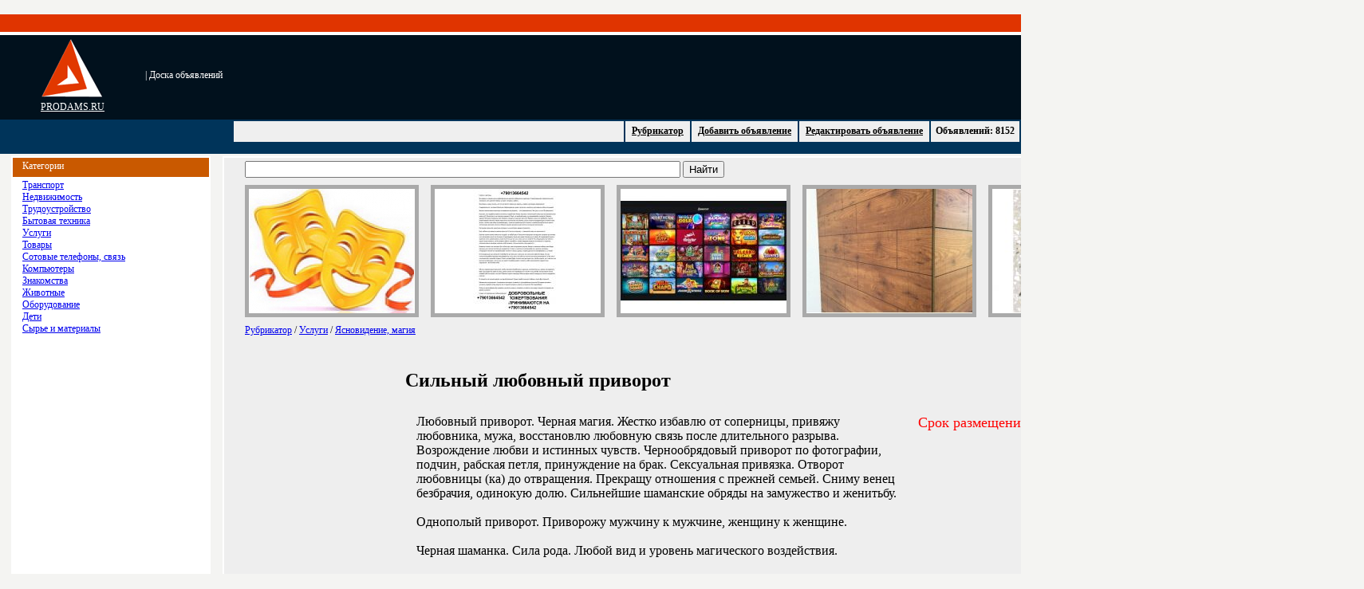

--- FILE ---
content_type: text/html; charset=UTF-8
request_url: http://prodams.ru/yasnovidenie_magiya/26257.html
body_size: 5040
content:
﻿﻿﻿<HTML><HEAD><TITLE>Сильный любовный приворот, Ясновидение, магия, Доска объявлений PRODAMS.RU</TITLE><META HTTP-EQUIV="Content-Type" CONTENT="text/html; charset=UTF-8" /><BASE href='http://prodams.ru/'><meta name="keywords" content=""><meta name="description" content=""><style type="text/css"><!--BODY{padding-left: 0px;padding-right: 0px;padding-top: 0px;padding-bottom: 0px;background-color:  #f4f4f2;text-align: center;}.logo {	color: #FFF;	font-size: 12px;	font-family: Verdana;	text-align: left; }.text {	color: #000;	font-size: 12px;	font-family: Verdana;	text-align: justify;	padding-right: 12px; }TD{font-size : 12px;font-family : Verdana;padding-left: 12px;padding-bottom: 4px;}input.auth{    background-color: #006fa1;    border : 0px solid #006fa1;    font-family : Verdana;    font-size : 12px;	color: #ffffff;	padding-left: 2px;	padding-right: 2px;	font: bold;}.menu{font-size : 12px;font-family : Verdana;padding-left: 2px;padding-right: 2px;padding-top: 1px;padding-bottom: 1px;color:  #000000;background-color: #efefef;}.pixel-sitemap{width:83px;margin:0 auto;padding-top: 10px;}.pixel-sitemap a,.pixel-sitemap a:hover,.pixel-sitemap a:link,.pixel-sitemap a:visited{text-decoration:none;background:none;}a.pixel-sitemap-link, img.pixel-sitemap-px{margin:0;padding:0;}a.pixel-sitemap-link {width:3px;height:3px;float:left;}img.pixel-sitemap-px{width:1px;height:1px;border:1px solid black;}.pixel-sitemapa.pixel-sitemap-linkimg.pixel-sitemap-px--></style><link rel="icon" href="favicon/favicon.ico" type="image/x-icon"> <link rel="shortcut icon" href="favicon/favicon.ico" type="image/x-icon"></HEAD><BODY BGCOLOR=#FFFFFF LEFTMARGIN=0 TOPMARGIN=0 MARGINWIDTH=0 MARGINHEIGHT=0><TABLE WIDTH="100%" HEIGHT="23" BORDER=0 CELLPADDING=0 CELLSPACING=0>	<TR>		<TD HEIGHT="22" bgcolor="#e03400"></TD>		</TR>		<TR>		<TD HEIGHT="1" bgcolor="#FFFFFF"></TD>		</TR></TABLE><TABLE WIDTH="100%" HEIGHT="106" BORDER=0 CELLPADDING=0 CELLSPACING=0 bgcolor="#01111d">	<TR>		<TD class="logo" WIDTH="158"><center><A HREF="http://prodams.ru"><img src="images/logo.gif" border="0"><br><FONT color="#FFFFFF">PRODAMS.RU</FONT></A></TD>		<TD class="logo" WIDTH="158">| Доска объявлений</TD><TD class="logo"><script type="text/javascript"><!--google_ad_client = "pub-1087108116253707";/* 728x90 */google_ad_slot = "6867679328";google_ad_width = 728;google_ad_height = 90;//--></script><script type="text/javascript"src="http://pagead2.googlesyndication.com/pagead/show_ads.js"></script></TD></TR></TABLE><TABLE WIDTH="100%" HEIGHT="43" BORDER=0 CELLPADDING=0 CELLSPACING=0 bgcolor="#00345a">	<TR>		<TD valign="top" align="right">		<table border=0><tr>		<td class=menu>		<table border=0><tr><td>		<script type="text/javascript"><!--google_ad_client = "pub-1087108116253707";/* 468x15 */google_ad_slot = "2069873417";google_ad_width = 468;google_ad_height = 15;//--></script><script type="text/javascript"src="http://pagead2.googlesyndication.com/pagead/show_ads.js"></script></td></tr></table> </td>		<td class=menu>		<table border=0><tr><td class=menu><b><A class=menu HREF="http://prodams.ru/">Рубрикатор</A></b></td></tr></table> </td>		<td class=menu>		<table border=0><tr><td class=menu><b><A class=menu HREF="add.phtml">Добавить объявление</A></b></td></tr></table> </td>		<td class=menu>		<table border=0><tr><td class=menu><b><A class=menu HREF="change.phtml">Редактировать объявление</A></b></td></tr></table></td>		<td class=menu>		<table border=0><tr><td class=menu><b> Объявлений: 8152</b></td></tr></table></td>		</tr></table></TD>		</TR></TABLE><TABLE WIDTH="100%" BORDER=0>	<TR>		<TD WIDTH="250" valign="top"><TABLE WIDTH="250" BORDER=0 bgcolor="#ffffff">	<TR>		<TD HEIGHT="24" WIDTH="100%" bgcolor="#c95900" class="logo">Категории</TD></TR>	<TR>		<TD><a class='cat' href='transport/'>Транспорт</a><br><a class='cat' href='nedvizhimost/'>Недвижимость</a><br><a class='cat' href='trudoustroistvo/'>Трудоустройство</a><br><a class='cat' href='bitovaya_tehnika/'>Бытовая техника</a><br><a class='cat' href='uslugi/'>Услуги</a><br><a class='cat' href='tovari/'>Товары</a><br><a class='cat' href='sotovie_telefoni_svyaz/'>Сотовые телефоны, связь</a><br><a class='cat' href='kompiuteri/'>Компьютеры</a><br><a class='cat' href='znakomstva/'>Знакомства</a><br><a class='cat' href='zhivotnie/'>Животные</a><br><a class='cat' href='oborudovanie/'>Оборудование</a><br><a class='cat' href='deti/'>Дети</a><br><a class='cat' href='sire_i_materiali/'>Сырье и материалы</a><br><br><script type="text/javascript"><!--google_ad_client = "pub-1087108116253707";/* 160x600 */google_ad_slot = "0663142312";google_ad_width = 160;google_ad_height = 600;//--></script><script type="text/javascript"src="http://pagead2.googlesyndication.com/pagead/show_ads.js"></script><!--pixelmap-->		</TD>		</TR></TABLE>			</TD>		<TD valign="top"><TABLE WIDTH="100%" BORDER=0 bgcolor="#ffffff">	<TR>		<TD bgcolor="#eeeeee" class="text" height="400" valign="top">    		<table width='50%' border='0'>
<form method='get' name='searchform' action='search.phtml'>
<tr>
<td width='90%'>
<input type='text' name='query' value='' size='50' style='width: 80%;'>
<input type='submit' value='Найти'>
</td>
</tr></form>
</table><center><table border=0 height=60><tr><td valign=middle><a href='turizm_puteshestviya_otdih/2506.html'><img style="border-width:5; border-color:#aaaaaa;" src="http://prodams.ru/pics/2506_small.jpg" border='0' title='Билеты на спектакль Три высокие женщины'></a></td><td valign=middle><a href='medicinskie_uslugi/32216.html'><img style="border-width:5; border-color:#aaaaaa;" src="http://prodams.ru/pics/32216_small.jpg" border='0' title='Избавление от вредной привычки.'></a></td><td valign=middle><a href='turizm_puteshestviya_otdih/32372.html'><img style="border-width:5; border-color:#aaaaaa;" src="http://prodams.ru/pics/32372_small.jpg" border='0' title='Наш агрегатор игровых автоматов - твоя удача'></a></td><td valign=middle><a href='stroitelnie_materiali_instrument/26966.html'><img style="border-width:5; border-color:#aaaaaa;" src="http://prodams.ru/pics/26966_small.jpg" border='0' title='Фасадный пластик для отделки вентилируемых фасадов'></a></td><td valign=middle><a href='stroitelnie_materiali_instrument/32385.html'><img style="border-width:5; border-color:#aaaaaa;" src="http://prodams.ru/pics/32385_small.jpg" border='0' title='Мозаичные полы Террацо в Томске и Кемерово'></a></td><td valign=middle><a href='stroitelnie_materiali_instrument/32325.html'><img style="border-width:5; border-color:#aaaaaa;" src="http://prodams.ru/pics/32325_small.jpg" border='0' title='Продажа керамогранита'></a></td></tr></table></center><table border=0><tr><td><a href='http://prodams.ru/'>Рубрикатор</a> / <a href='uslugi/'>Услуги</a> / <a href='yasnovidenie_magiya/'>Ясновидение, магия</a></td></tr></table><br><br><center>
<center>
<table border='0' bgcolor='#eeeeee' cellpadding='3' cellspacing='3' width='1000'>
<tr>
<td>
<h1>Сильный любовный приворот</h1>
</td>
</tr>
<tr>
<td>

<table border='0'>
	<tbody>
		<tr>
		<td valing='top' width='650'>
					
			<p><font size='3'>Любовный приворот. Черная магия. Жестко избавлю от соперницы, привяжу любовника, мужа, восстановлю любовную связь после длительного разрыва. Возрождение любви и истинных чувств. Чернообрядовый приворот по фотографии, подчин, рабская петля, принуждение на брак. Сексуальная привязка. Отворот любовницы (ка) до отвращения. Прекращу отношения с прежней семьей. Сниму венец безбрачия, одинокую долю. Сильнейшие шаманские обряды на замужество и женитьбу. <br><br>Однополый приворот. Приворожу мужчину к мужчине, женщину к женщине.<br><br>Черная шаманка. Сила рода. Любой вид и уровень магического воздействия.<br><br>Индивидуальная работа до результата лично и на расстоянии.</p></font>
			</td>
			<td valign='top' width='350'>
			<font size='4'color='red'>Срок размещения объявления истек
			</font></td>
		</tr>
	</tbody>
</table>

</td>
</tr>
</table>
<br /><br /><h3>Объявления из рубрики Ясновидение, магия</h3>

 <style type="text/css">


.photo
{
width:228px;
display:inline-block;
border:0px solid black;

background: #DDD;

border-radius: 5px;

text-align: left;
vertical-align: top;
min-height: 320px;

margin-top: 10px;
margin-left: 5px;
}

.photo img
{
padding-left: 10px;
padding-top: 10px;
padding-right: 10px;
border-radius: 5px;
}

.photo:hover {
background: #ccc;
}

.wrapper
{
	margin-left: auto;
	margin-right: auto;
	max-width: 1200px;
	min-width: 1200px;
	/* padding-left: 20px; */
	
	text-align: center;
	float: center;
	
}

.screen_list
{
	/* color: #414042; */
	/* padding: 20px; */
	margin: auto;
	width: 1200px;
	/* background-color: #FFFFFF; */
}
.screen_list p
{
	font-size: 14px;
	line-height: 16px;
	padding-left: 10px;
	padding-right: 10px;
	padding-top: 0px;
}

.screen_list p.price
{
	font-weight: bold;
}

.screen_list a 
{
	font-weight: bold;
}

/* wrapper_list */

/* .wrapper_list */
/* { */
	/* margin-left: auto; */
	/* margin-right: auto; */
	/* max-width: 1190px; */
	/* min-width: 1190px; */
	/* background-color: #111; */
/* } */


.wrapper_list
{
	margin-left: auto;
	margin-right: auto;
	max-width: 700px;
	min-width: 700px;
	text-align: center;
	float: left;
	position: relative;
}


.wrapper_list p
{
	font-size: 14px;
	line-height: 16px;
	padding-left: 10px;
	padding-right: 10px;
	padding-top: 0px;
}

.wrapper_list p.price
{
	font-weight: bold;
}

.wrapper_list a 
{
	font-weight: bold;
}

/* view */

.wrapper_view
{
	margin-left: auto;
	margin-right: auto;
	margin-top: auto;
	width: 710px;
	/* min-width: 710px; */
		
	text-align: left;
	position: relative;
float: left;

	
}

.heading_view
{
width: 100%;
display:inline-block;
background: #eeeeee;
border-radius: 5px;
text-align: left;
/* padding-left: 20px; */
float: left;
}

.heading_view h1
{
padding-left: 20px;
font-size: 24px;
}


.left_view
{
width:460px;
display:inline-block;
background: #eeeeee;
border-radius: 5px;

text-align: left;
vertical-align: top;
min-height: 600px;

margin-top: 5px;
float: left

}

.left_view img
{
padding-left: 10px;
padding-top: 10px;
padding-right: 10px;
border-radius: 5px;
}

.left_view p
{
	font-size: 14px;
	line-height: 18px;
	padding-left: 20px;
	padding-right: 20px;
	padding-top: 10px;
}

.right_view
{
width:245px;
display:inline-block;
background: #eeeeee;
border-radius: 5px;

text-align: left;
vertical-align: top;
min-height: 600px;

margin-top: 5px;
float: left;
margin-left: 5px;

}

.right_view p
{
	font-size: 14px;
	line-height: 16px;
	padding-left: 10px;
	padding-right: 10px;
	padding-top: 0px;
}

.right_view p.price
{
	font-size: 24px;
	font-weight: bold;
}

.right_view p.name_view
{
	font-size: 20px;
	
}

  </style>
  
<div id="about" class="screen_list" >
    <div class="wrapper">
        
    </div>
</div>
		<br><br><br><script type="text/javascript">
<!--
var _acic={dataProvider:10};(function(){var e=document.createElement("script");e.type="text/javascript";e.async=true;e.src="https://www.acint.net/aci.js";var t=document.getElementsByTagName("script")[0];t.parentNode.insertBefore(e,t)})()
//-->
</script>		<br><br>		</TD></TR></TABLE></TD>	</TR></TABLE><TABLE WIDTH="100%" HEIGHT="42" BORDER=0 CELLPADDING=0 CELLSPACING=0>			<TR>		<TD HEIGHT="1" bgcolor="#FFFFFF"></TD>		</TR>		<TR>		<TD HEIGHT="41" bgcolor="#e03400">		<noindex>		<!--LiveInternet counter--><script type="text/javascript"><!--document.write("<a href='http://www.liveinternet.ru/click' "+"target=_blank><img src='http://counter.yadro.ru/hit?t16.2;r"+escape(document.referrer)+((typeof(screen)=="undefined")?"":";s"+screen.width+"*"+screen.height+"*"+(screen.colorDepth?screen.colorDepth:screen.pixelDepth))+";u"+escape(document.URL)+";"+Math.random()+"' alt='' title='LiveInternet: показано число просмотров за 24"+" часа, посетителей за 24 часа и за сегодня' "+"border='0' width='88' height='31'><\/a>")//--></script><!--/LiveInternet--><script type="text/javascript">var gaJsHost = (("https:" == document.location.protocol) ? "https://ssl." : "http://www.");document.write(unescape("%3Cscript src='" + gaJsHost + "google-analytics.com/ga.js' type='text/javascript'%3E%3C/script%3E"));</script><script type="text/javascript">try {var pageTracker = _gat._getTracker("UA-11906594-1");pageTracker._trackPageview();} catch(err) {}</script><!-- Top100 (Kraken) Widget --><span id="top100_widget"></span><!-- END Top100 (Kraken) Widget --><!-- Top100 (Kraken) Counter --><script>    (function (w, d, c) {    (w[c] = w[c] || []).push(function() {        var options = {            project: 6938036,            element: 'top100_widget',        };        try {            w.top100Counter = new top100(options);        } catch(e) { }    });    var n = d.getElementsByTagName("script")[0],    s = d.createElement("script"),    f = function () { n.parentNode.insertBefore(s, n); };    s.type = "text/javascript";    s.async = true;    s.src =    (d.location.protocol == "https:" ? "https:" : "http:") +    "//st.top100.ru/top100/top100.js";    if (w.opera == "[object Opera]") {    d.addEventListener("DOMContentLoaded", f, false);} else { f(); }})(window, document, "_top100q");</script><noscript>  <img src="//counter.rambler.ru/top100.cnt?pid=6938036" alt="Топ-100" /></noscript><!-- END Top100 (Kraken) Counter --><a href="https://vse.doski.ru/?id=68626" target=_blank><img src="https://vse.doski.ru/top.gif?id=68626" width=88 height=31 border=0 title="Рейтинг досок объявлений и тематических сайтов"></a></noindex>		</TD>		</TR></TABLE></BODY></HTML>

--- FILE ---
content_type: text/html; charset=utf-8
request_url: https://www.google.com/recaptcha/api2/aframe
body_size: 268
content:
<!DOCTYPE HTML><html><head><meta http-equiv="content-type" content="text/html; charset=UTF-8"></head><body><script nonce="bfAkHKFwkeK2eVEMFFA4gg">/** Anti-fraud and anti-abuse applications only. See google.com/recaptcha */ try{var clients={'sodar':'https://pagead2.googlesyndication.com/pagead/sodar?'};window.addEventListener("message",function(a){try{if(a.source===window.parent){var b=JSON.parse(a.data);var c=clients[b['id']];if(c){var d=document.createElement('img');d.src=c+b['params']+'&rc='+(localStorage.getItem("rc::a")?sessionStorage.getItem("rc::b"):"");window.document.body.appendChild(d);sessionStorage.setItem("rc::e",parseInt(sessionStorage.getItem("rc::e")||0)+1);localStorage.setItem("rc::h",'1768963234417');}}}catch(b){}});window.parent.postMessage("_grecaptcha_ready", "*");}catch(b){}</script></body></html>